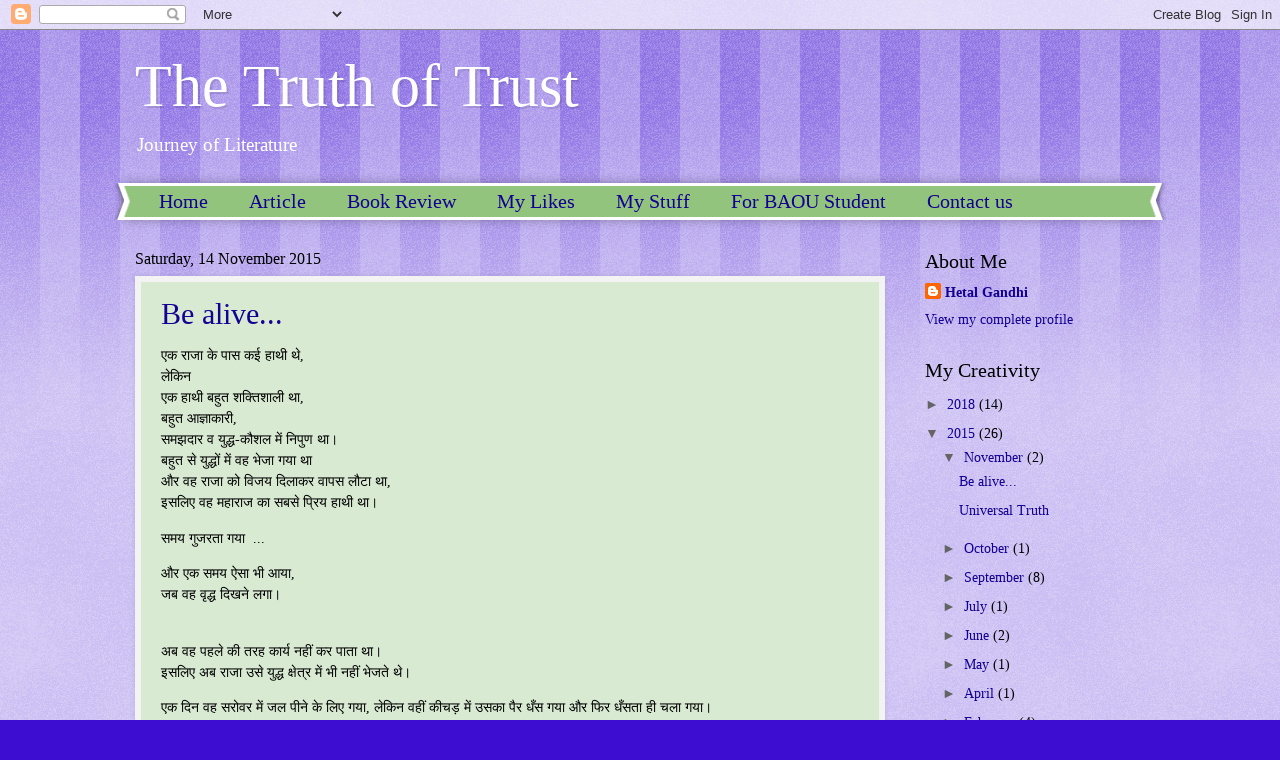

--- FILE ---
content_type: text/html; charset=UTF-8
request_url: https://hetallgandhi.blogspot.com/2015/11/
body_size: 11490
content:
<!DOCTYPE html>
<html class='v2' dir='ltr' lang='en-GB'>
<head>
<link href='https://www.blogger.com/static/v1/widgets/335934321-css_bundle_v2.css' rel='stylesheet' type='text/css'/>
<meta content='width=1100' name='viewport'/>
<meta content='text/html; charset=UTF-8' http-equiv='Content-Type'/>
<meta content='blogger' name='generator'/>
<link href='https://hetallgandhi.blogspot.com/favicon.ico' rel='icon' type='image/x-icon'/>
<link href='http://hetallgandhi.blogspot.com/2015/11/' rel='canonical'/>
<link rel="alternate" type="application/atom+xml" title="The Truth of Trust - Atom" href="https://hetallgandhi.blogspot.com/feeds/posts/default" />
<link rel="alternate" type="application/rss+xml" title="The Truth of Trust - RSS" href="https://hetallgandhi.blogspot.com/feeds/posts/default?alt=rss" />
<link rel="service.post" type="application/atom+xml" title="The Truth of Trust - Atom" href="https://www.blogger.com/feeds/4578851417546759279/posts/default" />
<!--Can't find substitution for tag [blog.ieCssRetrofitLinks]-->
<meta content='http://hetallgandhi.blogspot.com/2015/11/' property='og:url'/>
<meta content='The Truth of Trust' property='og:title'/>
<meta content='Journey of Literature' property='og:description'/>
<title>The Truth of Trust: November 2015</title>
<style id='page-skin-1' type='text/css'><!--
/*
-----------------------------------------------
Blogger Template Style
Name:     Watermark
Designer: Blogger
URL:      www.blogger.com
----------------------------------------------- */
/* Use this with templates/1ktemplate-*.html */
/* Content
----------------------------------------------- */
body {
font: normal normal 15px Georgia, Utopia, 'Palatino Linotype', Palatino, serif;
color: #000000;
background: #3d0ed1 url(//www.blogblog.com/1kt/watermark/body_background_bubblegum.png) repeat scroll top center;
}
html body .content-outer {
min-width: 0;
max-width: 100%;
width: 100%;
}
.content-outer {
font-size: 92%;
}
a:link {
text-decoration:none;
color: #140093;
}
a:visited {
text-decoration:none;
color: #000000;
}
a:hover {
text-decoration:underline;
color: #000000;
}
.body-fauxcolumns .cap-top {
margin-top: 30px;
background: #3d0ed1 url(//www.blogblog.com/1kt/watermark/body_overlay_bubblegum.png) repeat-x scroll top left;
height: 400px;
}
.content-inner {
padding: 0;
}
/* Header
----------------------------------------------- */
.header-inner .Header .titlewrapper,
.header-inner .Header .descriptionwrapper {
padding-left: 20px;
padding-right: 20px;
}
.Header h1 {
font: normal normal 60px Georgia, Utopia, 'Palatino Linotype', Palatino, serif;
color: #ffffff;
text-shadow: 2px 2px rgba(0, 0, 0, .1);
}
.Header h1 a {
color: #ffffff;
}
.Header .description {
font-size: 140%;
color: #ffffff;
}
/* Tabs
----------------------------------------------- */
.tabs-inner .section {
margin: 0 20px;
}
.tabs-inner .PageList, .tabs-inner .LinkList, .tabs-inner .Labels {
margin-left: -11px;
margin-right: -11px;
background-color: #93c47d;
border-top: 3px solid #ffffff;
border-bottom: 3px solid #ffffff;
-moz-box-shadow: 0 0 10px rgba(0, 0, 0, .3);
-webkit-box-shadow: 0 0 10px rgba(0, 0, 0, .3);
-goog-ms-box-shadow: 0 0 10px rgba(0, 0, 0, .3);
box-shadow: 0 0 10px rgba(0, 0, 0, .3);
}
.tabs-inner .PageList .widget-content,
.tabs-inner .LinkList .widget-content,
.tabs-inner .Labels .widget-content {
margin: -3px -11px;
background: transparent url(//www.blogblog.com/1kt/watermark/tabs_background_right_bubblegum.png)  no-repeat scroll right;
}
.tabs-inner .widget ul {
padding: 2px 25px;
max-height: 34px;
background: transparent url(//www.blogblog.com/1kt/watermark/tabs_background_left_bubblegum.png) no-repeat scroll left;
}
.tabs-inner .widget li {
border: none;
}
.tabs-inner .widget li a {
display: inline-block;
padding: .25em 1em;
font: normal normal 20px Georgia, Utopia, 'Palatino Linotype', Palatino, serif;
color: #140093;
border-right: 1px solid transparent;
}
.tabs-inner .widget li:first-child a {
border-left: 1px solid transparent;
}
.tabs-inner .widget li.selected a, .tabs-inner .widget li a:hover {
color: #000000;
}
/* Headings
----------------------------------------------- */
h2 {
font: normal normal 20px Georgia, Utopia, 'Palatino Linotype', Palatino, serif;
color: #000000;
margin: 0 0 .5em;
}
h2.date-header {
font: normal normal 16px Georgia, Utopia, 'Palatino Linotype', Palatino, serif;
color: #000000;
}
/* Main
----------------------------------------------- */
.main-inner .column-center-inner,
.main-inner .column-left-inner,
.main-inner .column-right-inner {
padding: 0 5px;
}
.main-outer {
margin-top: 0;
background: transparent none no-repeat scroll top left;
}
.main-inner {
padding-top: 30px;
}
.main-cap-top {
position: relative;
}
.main-cap-top .cap-right {
position: absolute;
height: 0;
width: 100%;
bottom: 0;
background: transparent none repeat-x scroll bottom center;
}
.main-cap-top .cap-left {
position: absolute;
height: 245px;
width: 280px;
right: 0;
bottom: 0;
background: transparent none no-repeat scroll bottom left;
}
/* Posts
----------------------------------------------- */
.post-outer {
padding: 15px 20px;
margin: 0 0 25px;
background: #d9ead3 none repeat scroll top left;
_background-image: none;
border: solid 6px #f3f3f3;
-moz-box-shadow: 0 0 5px rgba(0, 0, 0, .1);
-webkit-box-shadow: 0 0 5px rgba(0, 0, 0, .1);
-goog-ms-box-shadow: 0 0 5px rgba(0, 0, 0, .1);
box-shadow: 0 0 5px rgba(0, 0, 0, .1);
}
h3.post-title {
font: normal normal 30px Georgia, Utopia, 'Palatino Linotype', Palatino, serif;
margin: 0;
}
.comments h4 {
font: normal normal 30px Georgia, Utopia, 'Palatino Linotype', Palatino, serif;
margin: 1em 0 0;
}
.post-body {
font-size: 105%;
line-height: 1.5;
position: relative;
}
.post-header {
margin: 0 0 1em;
color: #7b4881;
}
.post-footer {
margin: 10px 0 0;
padding: 10px 0 0;
color: #7b4881;
border-top: dashed 1px #646464;
}
#blog-pager {
font-size: 140%
}
#comments .comment-author {
padding-top: 1.5em;
border-top: dashed 1px #646464;
background-position: 0 1.5em;
}
#comments .comment-author:first-child {
padding-top: 0;
border-top: none;
}
.avatar-image-container {
margin: .2em 0 0;
}
/* Comments
----------------------------------------------- */
.comments .comments-content .icon.blog-author {
background-repeat: no-repeat;
background-image: url([data-uri]);
}
.comments .comments-content .loadmore a {
border-top: 1px solid #646464;
border-bottom: 1px solid #646464;
}
.comments .continue {
border-top: 2px solid #646464;
}
/* Widgets
----------------------------------------------- */
.widget ul, .widget #ArchiveList ul.flat {
padding: 0;
list-style: none;
}
.widget ul li, .widget #ArchiveList ul.flat li {
padding: .35em 0;
text-indent: 0;
border-top: dashed 1px #646464;
}
.widget ul li:first-child, .widget #ArchiveList ul.flat li:first-child {
border-top: none;
}
.widget .post-body ul {
list-style: disc;
}
.widget .post-body ul li {
border: none;
}
.widget .zippy {
color: #646464;
}
.post-body img, .post-body .tr-caption-container, .Profile img, .Image img,
.BlogList .item-thumbnail img {
padding: 5px;
background: #fff;
-moz-box-shadow: 1px 1px 5px rgba(0, 0, 0, .5);
-webkit-box-shadow: 1px 1px 5px rgba(0, 0, 0, .5);
-goog-ms-box-shadow: 1px 1px 5px rgba(0, 0, 0, .5);
box-shadow: 1px 1px 5px rgba(0, 0, 0, .5);
}
.post-body img, .post-body .tr-caption-container {
padding: 8px;
}
.post-body .tr-caption-container {
color: #333333;
}
.post-body .tr-caption-container img {
padding: 0;
background: transparent;
border: none;
-moz-box-shadow: 0 0 0 rgba(0, 0, 0, .1);
-webkit-box-shadow: 0 0 0 rgba(0, 0, 0, .1);
-goog-ms-box-shadow: 0 0 0 rgba(0, 0, 0, .1);
box-shadow: 0 0 0 rgba(0, 0, 0, .1);
}
/* Footer
----------------------------------------------- */
.footer-outer {
color:#000000;
background: #dac3ff url(//www.blogblog.com/1kt/watermark/body_background_birds.png) repeat scroll top left;
}
.footer-outer a {
color: #140093;
}
.footer-outer a:visited {
color: #000000;
}
.footer-outer a:hover {
color: #000000;
}
.footer-outer .widget h2 {
color: #000000;
}
/* Mobile
----------------------------------------------- */
body.mobile  {
background-size: 100% auto;
}
.mobile .body-fauxcolumn-outer {
background: transparent none repeat scroll top left;
}
html .mobile .mobile-date-outer {
border-bottom: none;
background: #d9ead3 none repeat scroll top left;
_background-image: none;
margin-bottom: 10px;
}
.mobile .main-inner .date-outer {
padding: 0;
}
.mobile .main-inner .date-header {
margin: 10px;
}
.mobile .main-cap-top {
z-index: -1;
}
.mobile .content-outer {
font-size: 100%;
}
.mobile .post-outer {
padding: 10px;
}
.mobile .main-cap-top .cap-left {
background: transparent none no-repeat scroll bottom left;
}
.mobile .body-fauxcolumns .cap-top {
margin: 0;
}
.mobile-link-button {
background: #d9ead3 none repeat scroll top left;
}
.mobile-link-button a:link, .mobile-link-button a:visited {
color: #140093;
}
.mobile-index-date .date-header {
color: #000000;
}
.mobile-index-contents {
color: #000000;
}
.mobile .tabs-inner .section {
margin: 0;
}
.mobile .tabs-inner .PageList {
margin-left: 0;
margin-right: 0;
}
.mobile .tabs-inner .PageList .widget-content {
margin: 0;
color: #000000;
background: #d9ead3 none repeat scroll top left;
}
.mobile .tabs-inner .PageList .widget-content .pagelist-arrow {
border-left: 1px solid transparent;
}

--></style>
<style id='template-skin-1' type='text/css'><!--
body {
min-width: 1050px;
}
.content-outer, .content-fauxcolumn-outer, .region-inner {
min-width: 1050px;
max-width: 1050px;
_width: 1050px;
}
.main-inner .columns {
padding-left: 0px;
padding-right: 260px;
}
.main-inner .fauxcolumn-center-outer {
left: 0px;
right: 260px;
/* IE6 does not respect left and right together */
_width: expression(this.parentNode.offsetWidth -
parseInt("0px") -
parseInt("260px") + 'px');
}
.main-inner .fauxcolumn-left-outer {
width: 0px;
}
.main-inner .fauxcolumn-right-outer {
width: 260px;
}
.main-inner .column-left-outer {
width: 0px;
right: 100%;
margin-left: -0px;
}
.main-inner .column-right-outer {
width: 260px;
margin-right: -260px;
}
#layout {
min-width: 0;
}
#layout .content-outer {
min-width: 0;
width: 800px;
}
#layout .region-inner {
min-width: 0;
width: auto;
}
body#layout div.add_widget {
padding: 8px;
}
body#layout div.add_widget a {
margin-left: 32px;
}
--></style>
<link href='https://www.blogger.com/dyn-css/authorization.css?targetBlogID=4578851417546759279&amp;zx=2fce6878-e587-436e-b767-40b6a0367e6f' media='none' onload='if(media!=&#39;all&#39;)media=&#39;all&#39;' rel='stylesheet'/><noscript><link href='https://www.blogger.com/dyn-css/authorization.css?targetBlogID=4578851417546759279&amp;zx=2fce6878-e587-436e-b767-40b6a0367e6f' rel='stylesheet'/></noscript>
<meta name='google-adsense-platform-account' content='ca-host-pub-1556223355139109'/>
<meta name='google-adsense-platform-domain' content='blogspot.com'/>

</head>
<body class='loading variant-bubblegum'>
<div class='navbar section' id='navbar' name='Navbar'><div class='widget Navbar' data-version='1' id='Navbar1'><script type="text/javascript">
    function setAttributeOnload(object, attribute, val) {
      if(window.addEventListener) {
        window.addEventListener('load',
          function(){ object[attribute] = val; }, false);
      } else {
        window.attachEvent('onload', function(){ object[attribute] = val; });
      }
    }
  </script>
<div id="navbar-iframe-container"></div>
<script type="text/javascript" src="https://apis.google.com/js/platform.js"></script>
<script type="text/javascript">
      gapi.load("gapi.iframes:gapi.iframes.style.bubble", function() {
        if (gapi.iframes && gapi.iframes.getContext) {
          gapi.iframes.getContext().openChild({
              url: 'https://www.blogger.com/navbar/4578851417546759279?origin\x3dhttps://hetallgandhi.blogspot.com',
              where: document.getElementById("navbar-iframe-container"),
              id: "navbar-iframe"
          });
        }
      });
    </script><script type="text/javascript">
(function() {
var script = document.createElement('script');
script.type = 'text/javascript';
script.src = '//pagead2.googlesyndication.com/pagead/js/google_top_exp.js';
var head = document.getElementsByTagName('head')[0];
if (head) {
head.appendChild(script);
}})();
</script>
</div></div>
<div class='body-fauxcolumns'>
<div class='fauxcolumn-outer body-fauxcolumn-outer'>
<div class='cap-top'>
<div class='cap-left'></div>
<div class='cap-right'></div>
</div>
<div class='fauxborder-left'>
<div class='fauxborder-right'></div>
<div class='fauxcolumn-inner'>
</div>
</div>
<div class='cap-bottom'>
<div class='cap-left'></div>
<div class='cap-right'></div>
</div>
</div>
</div>
<div class='content'>
<div class='content-fauxcolumns'>
<div class='fauxcolumn-outer content-fauxcolumn-outer'>
<div class='cap-top'>
<div class='cap-left'></div>
<div class='cap-right'></div>
</div>
<div class='fauxborder-left'>
<div class='fauxborder-right'></div>
<div class='fauxcolumn-inner'>
</div>
</div>
<div class='cap-bottom'>
<div class='cap-left'></div>
<div class='cap-right'></div>
</div>
</div>
</div>
<div class='content-outer'>
<div class='content-cap-top cap-top'>
<div class='cap-left'></div>
<div class='cap-right'></div>
</div>
<div class='fauxborder-left content-fauxborder-left'>
<div class='fauxborder-right content-fauxborder-right'></div>
<div class='content-inner'>
<header>
<div class='header-outer'>
<div class='header-cap-top cap-top'>
<div class='cap-left'></div>
<div class='cap-right'></div>
</div>
<div class='fauxborder-left header-fauxborder-left'>
<div class='fauxborder-right header-fauxborder-right'></div>
<div class='region-inner header-inner'>
<div class='header section' id='header' name='Header'><div class='widget Header' data-version='1' id='Header1'>
<div id='header-inner'>
<div class='titlewrapper'>
<h1 class='title'>
<a href='https://hetallgandhi.blogspot.com/'>
The Truth of Trust
</a>
</h1>
</div>
<div class='descriptionwrapper'>
<p class='description'><span>Journey of Literature</span></p>
</div>
</div>
</div></div>
</div>
</div>
<div class='header-cap-bottom cap-bottom'>
<div class='cap-left'></div>
<div class='cap-right'></div>
</div>
</div>
</header>
<div class='tabs-outer'>
<div class='tabs-cap-top cap-top'>
<div class='cap-left'></div>
<div class='cap-right'></div>
</div>
<div class='fauxborder-left tabs-fauxborder-left'>
<div class='fauxborder-right tabs-fauxborder-right'></div>
<div class='region-inner tabs-inner'>
<div class='tabs section' id='crosscol' name='Cross-column'><div class='widget PageList' data-version='1' id='PageList1'>
<h2>My Likes</h2>
<div class='widget-content'>
<ul>
<li>
<a href='https://hetallgandhi.blogspot.com/'>Home</a>
</li>
<li>
<a href='https://hetallgandhi.blogspot.com/p/articels.html'>Article</a>
</li>
<li>
<a href='https://hetallgandhi.blogspot.com/p/book-review.html'>Book Review</a>
</li>
<li>
<a href='https://hetallgandhi.blogspot.com/p/my-likes.html'>My Likes</a>
</li>
<li>
<a href='https://hetallgandhi.blogspot.com/p/my-stuff.html'>My Stuff</a>
</li>
<li>
<a href='https://hetallgandhi.blogspot.com/p/for-baou-student.html'>For BAOU Student</a>
</li>
<li>
<a href='https://hetallgandhi.blogspot.com/p/contact-us.html'>Contact us</a>
</li>
</ul>
<div class='clear'></div>
</div>
</div></div>
<div class='tabs no-items section' id='crosscol-overflow' name='Cross-Column 2'></div>
</div>
</div>
<div class='tabs-cap-bottom cap-bottom'>
<div class='cap-left'></div>
<div class='cap-right'></div>
</div>
</div>
<div class='main-outer'>
<div class='main-cap-top cap-top'>
<div class='cap-left'></div>
<div class='cap-right'></div>
</div>
<div class='fauxborder-left main-fauxborder-left'>
<div class='fauxborder-right main-fauxborder-right'></div>
<div class='region-inner main-inner'>
<div class='columns fauxcolumns'>
<div class='fauxcolumn-outer fauxcolumn-center-outer'>
<div class='cap-top'>
<div class='cap-left'></div>
<div class='cap-right'></div>
</div>
<div class='fauxborder-left'>
<div class='fauxborder-right'></div>
<div class='fauxcolumn-inner'>
</div>
</div>
<div class='cap-bottom'>
<div class='cap-left'></div>
<div class='cap-right'></div>
</div>
</div>
<div class='fauxcolumn-outer fauxcolumn-left-outer'>
<div class='cap-top'>
<div class='cap-left'></div>
<div class='cap-right'></div>
</div>
<div class='fauxborder-left'>
<div class='fauxborder-right'></div>
<div class='fauxcolumn-inner'>
</div>
</div>
<div class='cap-bottom'>
<div class='cap-left'></div>
<div class='cap-right'></div>
</div>
</div>
<div class='fauxcolumn-outer fauxcolumn-right-outer'>
<div class='cap-top'>
<div class='cap-left'></div>
<div class='cap-right'></div>
</div>
<div class='fauxborder-left'>
<div class='fauxborder-right'></div>
<div class='fauxcolumn-inner'>
</div>
</div>
<div class='cap-bottom'>
<div class='cap-left'></div>
<div class='cap-right'></div>
</div>
</div>
<!-- corrects IE6 width calculation -->
<div class='columns-inner'>
<div class='column-center-outer'>
<div class='column-center-inner'>
<div class='main section' id='main' name='Main'><div class='widget Blog' data-version='1' id='Blog1'>
<div class='blog-posts hfeed'>

          <div class="date-outer">
        
<h2 class='date-header'><span>Saturday, 14 November 2015</span></h2>

          <div class="date-posts">
        
<div class='post-outer'>
<div class='post hentry uncustomized-post-template' itemprop='blogPost' itemscope='itemscope' itemtype='http://schema.org/BlogPosting'>
<meta content='4578851417546759279' itemprop='blogId'/>
<meta content='6875612943138847209' itemprop='postId'/>
<a name='6875612943138847209'></a>
<h3 class='post-title entry-title' itemprop='name'>
<a href='https://hetallgandhi.blogspot.com/2015/11/be-alive.html'>Be alive...</a>
</h3>
<div class='post-header'>
<div class='post-header-line-1'></div>
</div>
<div class='post-body entry-content' id='post-body-6875612943138847209' itemprop='description articleBody'>
<p dir="ltr">&#2319;&#2325; &#2352;&#2366;&#2332;&#2366; &#2325;&#2375; &#2346;&#2366;&#2360; &#2325;&#2312; &#2361;&#2366;&#2341;&#2368; &#2341;&#2375;, <br>
&#2354;&#2375;&#2325;&#2367;&#2344; <br>
&#2319;&#2325; &#2361;&#2366;&#2341;&#2368; &#2348;&#2361;&#2369;&#2340; &#2358;&#2325;&#2381;&#2340;&#2367;&#2358;&#2366;&#2354;&#2368; &#2341;&#2366;, <br>
&#2348;&#2361;&#2369;&#2340; &#2310;&#2332;&#2381;&#2334;&#2366;&#2325;&#2366;&#2352;&#2368;,<br>
 &#2360;&#2350;&#2333;&#2342;&#2366;&#2352; &#2357; &#2351;&#2369;&#2342;&#2381;&#2343;-&#2325;&#2380;&#2358;&#2354; &#2350;&#2375;&#2306; &#2344;&#2367;&#2346;&#2369;&#2339; &#2341;&#2366;&#2404; <br>
&#2348;&#2361;&#2369;&#2340; &#2360;&#2375; &#2351;&#2369;&#2342;&#2381;&#2343;&#2379;&#2306; &#2350;&#2375;&#2306; &#2357;&#2361; &#2349;&#2375;&#2332;&#2366; &#2327;&#2351;&#2366; &#2341;&#2366; <br>
&#2324;&#2352; &#2357;&#2361; &#2352;&#2366;&#2332;&#2366; &#2325;&#2379; &#2357;&#2367;&#2332;&#2351; &#2342;&#2367;&#2354;&#2366;&#2325;&#2352; &#2357;&#2366;&#2346;&#2360; &#2354;&#2380;&#2335;&#2366; &#2341;&#2366;, <br>
&#2311;&#2360;&#2354;&#2367;&#2319; &#2357;&#2361; &#2350;&#2361;&#2366;&#2352;&#2366;&#2332; &#2325;&#2366; &#2360;&#2348;&#2360;&#2375; &#2346;&#2381;&#2352;&#2367;&#2351; &#2361;&#2366;&#2341;&#2368; &#2341;&#2366;&#2404; </p>
<p dir="ltr">&#2360;&#2350;&#2351; &#2327;&#2369;&#2332;&#2352;&#2340;&#2366; &#2327;&#2351;&#2366;&nbsp; ...</p>
<p dir="ltr">&#2324;&#2352; &#2319;&#2325; &#2360;&#2350;&#2351; &#2320;&#2360;&#2366; &#2349;&#2368; &#2310;&#2351;&#2366;, <br>
&#2332;&#2348; &#2357;&#2361; &#2357;&#2371;&#2342;&#2381;&#2343; &#2342;&#2367;&#2326;&#2344;&#2375; &#2354;&#2327;&#2366;&#2404; </p>
<p dir="ltr">&nbsp;&nbsp;&nbsp;&nbsp;&nbsp;&nbsp;&nbsp;&nbsp;&nbsp;&nbsp;&nbsp;&nbsp;&nbsp;&nbsp;&nbsp;&nbsp;&nbsp;&nbsp;&nbsp;&nbsp; <br>
 &#2309;&#2348; &#2357;&#2361; &#2346;&#2361;&#2354;&#2375; &#2325;&#2368; &#2340;&#2352;&#2361; &#2325;&#2366;&#2352;&#2381;&#2351; &#2344;&#2361;&#2368;&#2306; &#2325;&#2352; &#2346;&#2366;&#2340;&#2366; &#2341;&#2366;&#2404; <br>
&#2311;&#2360;&#2354;&#2367;&#2319; &#2309;&#2348; &#2352;&#2366;&#2332;&#2366; &#2313;&#2360;&#2375; &#2351;&#2369;&#2342;&#2381;&#2343; &#2325;&#2381;&#2359;&#2375;&#2340;&#2381;&#2352; &#2350;&#2375;&#2306; &#2349;&#2368; &#2344;&#2361;&#2368;&#2306; &#2349;&#2375;&#2332;&#2340;&#2375; &#2341;&#2375;&#2404;</p>
<p dir="ltr"> &#2319;&#2325; &#2342;&#2367;&#2344; &#2357;&#2361; &#2360;&#2352;&#2379;&#2357;&#2352; &#2350;&#2375;&#2306; &#2332;&#2354; &#2346;&#2368;&#2344;&#2375; &#2325;&#2375; &#2354;&#2367;&#2319; &#2327;&#2351;&#2366;, &#2354;&#2375;&#2325;&#2367;&#2344; &#2357;&#2361;&#2368;&#2306; &#2325;&#2368;&#2330;&#2396; &#2350;&#2375;&#2306; &#2313;&#2360;&#2325;&#2366; &#2346;&#2376;&#2352; &#2343;&#2305;&#2360; &#2327;&#2351;&#2366; &#2324;&#2352; &#2347;&#2367;&#2352; &#2343;&#2305;&#2360;&#2340;&#2366; &#2361;&#2368; &#2330;&#2354;&#2366; &#2327;&#2351;&#2366;&#2404; </p>
<p dir="ltr">&#2313;&#2360; &#2361;&#2366;&#2341;&#2368; &#2344;&#2375; &#2348;&#2361;&#2369;&#2340; &#2325;&#2379;&#2358;&#2367;&#2358; &#2325;&#2368;, <br>
&#2354;&#2375;&#2325;&#2367;&#2344; &#2357;&#2361; &#2313;&#2360; &#2325;&#2368;&#2330;&#2396; &#2360;&#2375; &#2360;&#2381;&#2357;&#2351;&#2306; &#2325;&#2379; &#2344;&#2361;&#2368;&#2306; &#2344;&#2367;&#2325;&#2366;&#2354; &#2346;&#2366;&#2351;&#2366;&#2404;</p>
<p dir="ltr"> &#2313;&#2360;&#2325;&#2368; &#2330;&#2367;&#2306;&#2328;&#2366;&#2396;&#2344;&#2375; &#2325;&#2368; &#2310;&#2357;&#2366;&#2332; &#2360;&#2375; &#2354;&#2379;&#2327;&#2379;&#2306; &#2325;&#2379; &#2351;&#2361; &#2346;&#2340;&#2366; &#2330;&#2354; &#2327;&#2351;&#2366; &#2325;&#2367; &#2357;&#2361; &#2361;&#2366;&#2341;&#2368; &#2360;&#2306;&#2325;&#2335; &#2350;&#2375;&#2306; &#2361;&#2376;&#2404; </p>
<p dir="ltr">&#2361;&#2366;&#2341;&#2368; &#2325;&#2375; &#2347;&#2305;&#2360;&#2344;&#2375; &#2325;&#2366; &#2360;&#2350;&#2366;&#2330;&#2366;&#2352; &#2352;&#2366;&#2332;&#2366; &#2340;&#2325; &#2349;&#2368; &#2346;&#2361;&#2369;&#2305;&#2330;&#2366;&#2404;<br>
 <br>
&nbsp;&nbsp;&nbsp;&nbsp;&nbsp;&nbsp;&nbsp;&nbsp;&nbsp;&nbsp;&nbsp;&nbsp;&nbsp;&nbsp;&nbsp;&nbsp;&nbsp;&nbsp;&nbsp;&nbsp;&nbsp;&nbsp; &#2352;&#2366;&#2332;&#2366; &#2360;&#2350;&#2375;&#2340; &#2360;&#2349;&#2368; &#2354;&#2379;&#2327; &#2361;&#2366;&#2341;&#2368; &#2325;&#2375; &#2310;&#2360;&#2346;&#2366;&#2360; &#2311;&#2325;&#2381;&#2325;&#2336;&#2366; &#2361;&#2379; &#2327;&#2319; &#2324;&#2352; &#2357;&#2367;&#2349;&#2367;&#2344;&#2381;&#2344; &#2346;&#2381;&#2352;&#2325;&#2366;&#2352; &#2325;&#2375; &#2358;&#2366;&#2352;&#2368;&#2352;&#2367;&#2325; &#2346;&#2381;&#2352;&#2351;&#2340;&#2381;&#2344; &#2313;&#2360;&#2375; &#2344;&#2367;&#2325;&#2366;&#2354;&#2344;&#2375; &#2325;&#2375; &#2354;&#2367;&#2319; &#2325;&#2352;&#2344;&#2375; &#2354;&#2327;&#2375;&#2404; </p>
<p dir="ltr">&#2332;&#2348; &#2348;&#2361;&#2369;&#2340; &#2342;&#2375;&#2352; &#2340;&#2325; &#2346;&#2381;&#2352;&#2351;&#2366;&#2360; &#2325;&#2352;&#2344;&#2375; &#2325;&#2375; &#2313;&#2346;&#2352;&#2366;&#2306;&#2340; &#2325;&#2379;&#2312; &#2350;&#2366;&#2352;&#2381;&#2327; &#2344;&#2361;&#2368;&#2306; &#2344;&#2367;&#2325;&#2354;&#2366; &#2340;&#2379; &#2352;&#2366;&#2332;&#2366; &#2344;&#2375; &#2309;&#2346;&#2344;&#2375; &#2360;&#2348;&#2360;&#2375; &#2309;&#2344;&#2369;&#2349;&#2357;&#2368; &#2350;&#2306;&#2340;&#2381;&#2352;&#2368; &#2325;&#2379; &#2348;&#2369;&#2354;&#2357;&#2366;&#2351;&#2366;&#2404;</p>
<p dir="ltr"> &#2350;&#2306;&#2340;&#2381;&#2352;&#2368; &#2344;&#2375; &#2310;&#2325;&#2352; &#2328;&#2335;&#2344;&#2366;&#2360;&#2381;&#2341;&#2354; &#2325;&#2366; &#2344;&#2367;&#2352;&#2368;&#2325;&#2381;&#2359;&#2339; &#2325;&#2367;&#2351;&#2366; &#2324;&#2352; &#2347;&#2367;&#2352; &#2352;&#2366;&#2332;&#2366; &#2325;&#2379; &#2360;&#2369;&#2333;&#2366;&#2357; &#2342;&#2367;&#2351;&#2366; &#2325;&#2367; &#2360;&#2352;&#2379;&#2357;&#2352; &#2325;&#2375; &#2330;&#2366;&#2352;&#2379;&#2306; &#2324;&#2352; &#2351;&#2369;&#2342;&#2381;&#2343; &#2325;&#2375; &#2344;&#2327;&#2366;&#2396;&#2375; &#2348;&#2332;&#2366;&#2319; &#2332;&#2366;&#2319;&#2305;&#2404; </p>
<p dir="ltr">&nbsp;&nbsp;&nbsp;&nbsp;&nbsp;&nbsp;&nbsp;&nbsp;&nbsp;&nbsp;&nbsp;&nbsp;&nbsp;&nbsp;&nbsp;&nbsp;&nbsp;&nbsp;&nbsp;&nbsp;&nbsp;&nbsp;&nbsp;&nbsp;&nbsp; &#2360;&#2369;&#2344;&#2344;&#2375; &#2357;&#2366;&#2354;&#2379;&#2305; &#2325;&#2379; &#2357;&#2367;&#2330;&#2367;&#2340;&#2381;&#2352; &#2354;&#2327;&#2366; &#2325;&#2367; &#2349;&#2354;&#2366; &#2344;&#2327;&#2366;&#2396;&#2375; &#2348;&#2332;&#2366;&#2344;&#2375; &#2360;&#2375; &#2357;&#2361; &#2347;&#2305;&#2360;&#2366; &#2361;&#2369;&#2310; &#2361;&#2366;&#2341;&#2368; &#2348;&#2366;&#2361;&#2352; &#2325;&#2376;&#2360;&#2375; &#2344;&#2367;&#2325;&#2354;&#2375;&#2327;&#2366;, &#2332;&#2379; &#2309;&#2344;&#2375;&#2325; &#2357;&#2381;&#2351;&#2325;&#2381;&#2340;&#2367;&#2351;&#2379;&#2306; &#2325;&#2375; &#2358;&#2366;&#2352;&#2368;&#2352;&#2367;&#2325; &#2346;&#2381;&#2352;&#2351;&#2340;&#2381;&#2344; &#2360;&#2375; &#2348;&#2366;&#2361;&#2352; &#2344;&#2367;&#2325;&#2354; &#2344;&#2361;&#2368;&#2306; &#2346;&#2366;&#2351;&#2366;&#2404;</p>
<p dir="ltr">&nbsp;&nbsp;&nbsp;&nbsp;&nbsp;&nbsp;&nbsp;&nbsp;&nbsp; &#2310;&#2358;&#2381;&#2330;&#2352;&#2381;&#2351;&#2332;&#2344;&#2325; &#2352;&#2370;&#2346; &#2360;&#2375; &#2332;&#2376;&#2360;&#2375; &#2361;&#2368; &#2351;&#2369;&#2342;&#2381;&#2343; &#2325;&#2375; &#2344;&#2327;&#2366;&#2396;&#2375; &#2348;&#2332;&#2344;&#2375; &#2346;&#2381;&#2352;&#2366;&#2352;&#2306;&#2349; &#2361;&#2369;&#2319;, &#2357;&#2376;&#2360;&#2375; &#2361;&#2368; &#2313;&#2360; &#2350;&#2371;&#2340;&#2346;&#2381;&#2352;&#2366;&#2351; &#2361;&#2366;&#2341;&#2368; &#2325;&#2375; &#2361;&#2366;&#2357;-&#2349;&#2366;&#2357; &#2350;&#2375;&#2306; &#2346;&#2352;&#2367;&#2357;&#2352;&#2381;&#2340;&#2344; &#2310;&#2344;&#2375; &#2354;&#2327;&#2366;&#2404; </p>
<p dir="ltr">&#2346;&#2361;&#2354;&#2375; &#2340;&#2379; &#2357;&#2361; &#2343;&#2368;&#2352;&#2375;-&#2343;&#2368;&#2352;&#2375; &#2325;&#2352;&#2325;&#2375; &#2326;&#2396;&#2366; &#2361;&#2369;&#2310; &#2324;&#2352; &#2347;&#2367;&#2352; &#2360;&#2348;&#2325;&#2379; &#2361;&#2340;&#2346;&#2381;&#2352;&#2349; &#2325;&#2352;&#2340;&#2375; &#2361;&#2369;&#2319; &#2360;&#2381;&#2357;&#2351;&#2306; &#2361;&#2368; &#2325;&#2368;&#2330;&#2396; &#2360;&#2375; &#2348;&#2366;&#2361;&#2352; &#2344;&#2367;&#2325;&#2354; &#2310;&#2351;&#2366;&#2404; </p>
<p dir="ltr">&#2309;&#2348; &#2350;&#2306;&#2340;&#2381;&#2352;&#2368; &#2344;&#2375; &#2360;&#2348;&#2325;&#2379; &#2360;&#2381;&#2346;&#2359;&#2381;&#2335; &#2325;&#2367;&#2351;&#2366; &#2325;&#2367; &#2361;&#2366;&#2341;&#2368; &#2325;&#2368; &#2358;&#2366;&#2352;&#2368;&#2352;&#2367;&#2325; &#2325;&#2381;&#2359;&#2350;&#2340;&#2366; &#2350;&#2375;&#2306; &#2325;&#2350;&#2368; &#2344;&#2361;&#2368;&#2306; &#2341;&#2368;, &#2310;&#2357;&#2358;&#2381;&#2351;&#2325;&#2340;&#2366; &#2350;&#2366;&#2340;&#2381;&#2352; &#2313;&#2360;&#2325;&#2375; &#2309;&#2306;&#2342;&#2352; &#2313;&#2340;&#2381;&#2360;&#2366;&#2361; &#2325;&#2375; &#2360;&#2306;&#2330;&#2366;&#2352; &#2325;&#2352;&#2344;&#2375; &#2325;&#2368; &#2341;&#2368;&#2404;</p>
<p dir="ltr">&#2361;&#2366;&#2341;&#2368; &#2325;&#2368; &#2311;&#2360; &#2325;&#2361;&#2366;&#2344;&#2368; &#2360;&#2375; &#2351;&#2361; &#2360;&#2381;&#2346;&#2359;&#2381;&#2335; &#2361;&#2379;&#2340;&#2366; &#2361;&#2376; &#2325;&#2367; &#2351;&#2342;&#2367; &#2361;&#2350;&#2366;&#2352;&#2375; &#2350;&#2344; &#2350;&#2375;&#2306; &#2319;&#2325; &#2348;&#2366;&#2352; &#2313;&#2340;&#2381;&#2360;&#2366;&#2361; &#8211; &#2313;&#2350;&#2306;&#2327; &#2332;&#2366;&#2327; &#2332;&#2366;&#2319; &#2340;&#2379; &#2347;&#2367;&#2352; &#2361;&#2350;&#2375;&#2306; &#2325;&#2366;&#2352;&#2381;&#2351; &#2325;&#2352;&#2344;&#2375; &#2325;&#2368; &#2314;&#2352;&#2381;&#2332;&#2366; &#2360;&#2381;&#2357;&#2340;&#2307; &#2361;&#2368; &#2350;&#2367;&#2354;&#2344;&#2375; &#2354;&#2327;&#2340;&#2368; &#2361;&#2376; &#2324;&#2352; &#2325;&#2366;&#2352;&#2381;&#2351; &#2325;&#2375; &#2346;&#2381;&#2352;&#2340;&#2367; &#2313;&#2340;&#2381;&#2360;&#2366;&#2361; &#2325;&#2366; &#2350;&#2344;&#2369;&#2359;&#2381;&#2351; &#2325;&#2368; &#2313;&#2350;&#2381;&#2352; &#2360;&#2375; &#2325;&#2379;&#2312; &#2360;&#2306;&#2348;&#2306;&#2343; &#2344;&#2361;&#2368;&#2306; &#2352;&#2361; &#2332;&#2366;&#2340;&#2366;&#2404;</p>
<p dir="ltr">&nbsp;&nbsp;&nbsp;&nbsp;&nbsp;&nbsp;&nbsp;&nbsp;&nbsp;&nbsp;&nbsp;&nbsp;&nbsp;&nbsp;&nbsp;&nbsp;&nbsp;&nbsp;&nbsp;&nbsp;&nbsp;&nbsp;&nbsp; &#2332;&#2368;&#2357;&#2344; &#2350;&#2375;&#2306; &#2313;&#2340;&#2381;&#2360;&#2366;&#2361; &#2348;&#2344;&#2366;&#2319; &#2352;&#2326;&#2344;&#2375; &#2325;&#2375; &#2354;&#2367;&#2319; &#2351;&#2361; &#2310;&#2357;&#2358;&#2381;&#2351;&#2325; &#2361;&#2376; &#2325;&#2367; &#2350;&#2344;&#2369;&#2359;&#2381;&#2351; &#2360;&#2325;&#2366;&#2352;&#2366;&#2340;&#2381;&#2350;&#2325; &#2330;&#2367;&#2306;&#2340;&#2344; &#2348;&#2344;&#2366;&#2319; &#2352;&#2326;&#2375; &#2324;&#2352; &#2344;&#2367;&#2352;&#2366;&#2358;&#2366; &#2325;&#2379; &#2361;&#2366;&#2357;&#2368; &#2344; &#2361;&#2379;&#2344;&#2375; &#2342;&#2375;&#2404;</p>
<p dir="ltr"> &#2325;&#2349;&#2368; &#8211; &#2325;&#2349;&#2368; &#2344;&#2367;&#2352;&#2306;&#2340;&#2352; &#2350;&#2367;&#2354;&#2344;&#2375; &#2357;&#2366;&#2354;&#2368; &#2309;&#2360;&#2347;&#2354;&#2340;&#2366;&#2323;&#2306; &#2360;&#2375; &#2357;&#2381;&#2351;&#2325;&#2381;&#2340;&#2367; &#2351;&#2361; &#2350;&#2366;&#2344; &#2354;&#2375;&#2340;&#2366; &#2361;&#2376; &#2325;&#2367; &#2309;&#2348; &#2357;&#2361; &#2346;&#2361;&#2354;&#2375; &#2325;&#2368; &#2340;&#2352; &#2325;&#2366;&#2352;&#2381;&#2351; &#2344;&#2361;&#2368;&#2306; &#2325;&#2352; &#2360;&#2325;&#2340;&#2366;, &#2354;&#2375;&#2325;&#2367;&#2344; &#2351;&#2361; &#2346;&#2370;&#2352;&#2381;&#2339; &#2360;&#2330; &#2344;&#2361;&#2368;&#2306; &#2361;&#2376;&#2404;<br></p>
<p dir="ltr"> &#65279;</p>
<div style='clear: both;'></div>
</div>
<div class='post-footer'>
<div class='post-footer-line post-footer-line-1'>
<span class='post-author vcard'>
Posted by
<span class='fn' itemprop='author' itemscope='itemscope' itemtype='http://schema.org/Person'>
<meta content='https://www.blogger.com/profile/13608944744410137525' itemprop='url'/>
<a class='g-profile' href='https://www.blogger.com/profile/13608944744410137525' rel='author' title='author profile'>
<span itemprop='name'>Hetal Gandhi</span>
</a>
</span>
</span>
<span class='post-timestamp'>
at
<meta content='http://hetallgandhi.blogspot.com/2015/11/be-alive.html' itemprop='url'/>
<a class='timestamp-link' href='https://hetallgandhi.blogspot.com/2015/11/be-alive.html' rel='bookmark' title='permanent link'><abbr class='published' itemprop='datePublished' title='2015-11-14T09:54:00-08:00'>09:54</abbr></a>
</span>
<span class='post-comment-link'>
<a class='comment-link' href='https://hetallgandhi.blogspot.com/2015/11/be-alive.html#comment-form' onclick=''>
1 comment:
  </a>
</span>
<span class='post-icons'>
<span class='item-control blog-admin pid-177329344'>
<a href='https://www.blogger.com/post-edit.g?blogID=4578851417546759279&postID=6875612943138847209&from=pencil' title='Edit Post'>
<img alt='' class='icon-action' height='18' src='https://resources.blogblog.com/img/icon18_edit_allbkg.gif' width='18'/>
</a>
</span>
</span>
<div class='post-share-buttons goog-inline-block'>
<a class='goog-inline-block share-button sb-email' href='https://www.blogger.com/share-post.g?blogID=4578851417546759279&postID=6875612943138847209&target=email' target='_blank' title='Email This'><span class='share-button-link-text'>Email This</span></a><a class='goog-inline-block share-button sb-blog' href='https://www.blogger.com/share-post.g?blogID=4578851417546759279&postID=6875612943138847209&target=blog' onclick='window.open(this.href, "_blank", "height=270,width=475"); return false;' target='_blank' title='BlogThis!'><span class='share-button-link-text'>BlogThis!</span></a><a class='goog-inline-block share-button sb-twitter' href='https://www.blogger.com/share-post.g?blogID=4578851417546759279&postID=6875612943138847209&target=twitter' target='_blank' title='Share to X'><span class='share-button-link-text'>Share to X</span></a><a class='goog-inline-block share-button sb-facebook' href='https://www.blogger.com/share-post.g?blogID=4578851417546759279&postID=6875612943138847209&target=facebook' onclick='window.open(this.href, "_blank", "height=430,width=640"); return false;' target='_blank' title='Share to Facebook'><span class='share-button-link-text'>Share to Facebook</span></a><a class='goog-inline-block share-button sb-pinterest' href='https://www.blogger.com/share-post.g?blogID=4578851417546759279&postID=6875612943138847209&target=pinterest' target='_blank' title='Share to Pinterest'><span class='share-button-link-text'>Share to Pinterest</span></a>
</div>
</div>
<div class='post-footer-line post-footer-line-2'>
<span class='post-labels'>
</span>
</div>
<div class='post-footer-line post-footer-line-3'>
<span class='post-location'>
</span>
</div>
</div>
</div>
</div>

          </div></div>
        

          <div class="date-outer">
        
<h2 class='date-header'><span>Friday, 13 November 2015</span></h2>

          <div class="date-posts">
        
<div class='post-outer'>
<div class='post hentry uncustomized-post-template' itemprop='blogPost' itemscope='itemscope' itemtype='http://schema.org/BlogPosting'>
<meta content='4578851417546759279' itemprop='blogId'/>
<meta content='7120640896528167262' itemprop='postId'/>
<a name='7120640896528167262'></a>
<h3 class='post-title entry-title' itemprop='name'>
<a href='https://hetallgandhi.blogspot.com/2015/11/universal-truth.html'>Universal Truth</a>
</h3>
<div class='post-header'>
<div class='post-header-line-1'></div>
</div>
<div class='post-body entry-content' id='post-body-7120640896528167262' itemprop='description articleBody'>
<p dir="ltr"> &#2319;&#2325; &#2346;&#2381;&#2352;&#2366;&#2330;&#2368;&#2344; &#2350;&#2306;&#2342;&#2367;&#2352; &#2325;&#2368; &#2331;&#2340; &#2346;&#2352; <br>
&#2325;&#2369;&#2331; &#2325;&#2348;&#2370;&#2340;&#2352; &#2352;&#2366;&#2332;&#2368; &#2326;&#2369;&#2358;&#2368; &#2352;&#2361;&#2340;&#2375; &#2341;&#2375;&#2404;</p>
<p dir="ltr">&#2332;&#2348; &#2357;&#2366;&#2352;&#2381;&#2359;&#2367;&#2325;&#2379;&#2340;&#2381;&#2360;&#2357; &#2325;&#2368; &#2340;&#2376;&#2351;&#2366;&#2352;&#2368; &#2325;&#2375; &#2354;&#2367;&#2351;&#2375; &#2350;&#2306;&#2342;&#2367;&#2352; &#2325;&#2366; &#2332;&#2368;&#2352;&#2381;&#2339;&#2379;&#2342;&#2381;&#2343;&#2366;&#2352; &#2361;&#2379;&#2344;&#2375; &#2354;&#2327;&#2366; &#2340;&#2348; &#2325;&#2348;&#2370;&#2340;&#2352;&#2379;&#2306; &#2325;&#2379; &#2350;&#2306;&#2342;&#2367;&#2352; &#2331;&#2379;&#2396;&#2325;&#2352; &#2346;&#2366;&#2360; &#2325;&#2375; &#2330;&#2352;&#2381;&#2330; &#2350;&#2375;&#2306; &#2332;&#2366;&#2344;&#2366; &#2346;&#2396;&#2366;&#2404;</p>
<p dir="ltr">&#2330;&#2352;&#2381;&#2330; &#2325;&#2375; &#2314;&#2346;&#2352; &#2352;&#2361;&#2344;&#2375; &#2357;&#2366;&#2354;&#2375; &#2325;&#2348;&#2370;&#2340;&#2352; &#2349;&#2368; &#2344;&#2351;&#2375; &#2325;&#2348;&#2370;&#2340;&#2352;&#2379;&#2306; &#2325;&#2375;<br>
&#2360;&#2366;&#2341; &#2352;&#2366;&#2332;&#2368;&#2326;&#2369;&#2358;&#2368; &#2352;&#2361;&#2344;&#2375; &#2354;&#2327;&#2375;&#2404; </p>
<p dir="ltr">&#2325;&#2381;&#2352;&#2367;&#2360;&#2350;&#2360; &#2344;&#2395;&#2342;&#2368;&#2325; &#2341;&#2366; &#2340;&#2379; &#2330;&#2352;&#2381;&#2330; &#2325;&#2366; &#2349;&#2368; &#2352;&#2306;&#2327;&#2352;&#2379;&#2327;&#2344; &#2358;&#2369;&#2352;&#2370; &#2361;&#2379; &#2327;&#2351;&#2366;&#2404; &#2309;&#2340;: &#2360;&#2349;&#2368; &#2325;&#2348;&#2370;&#2340;&#2352;&#2379;&#2306; &#2325;&#2379; &#2332;&#2366;&#2344;&#2366; &#2346;&#2396;&#2366; &#2344;&#2351;&#2375; &#2336;&#2367;&#2325;&#2366;&#2344;&#2375; &#2325;&#2368; &#2340;&#2354;&#2366;&#2358; &#2350;&#2375;&#2306;&#2404; &#2325;&#2367;&#2360;&#2381;&#2350;&#2340; &#2360;&#2375; &#2346;&#2366;&#2360; &#2325;&#2375; &#2319;&#2325; &#2350;&#2360;&#2381;&#2332;&#2367;&#2342; &#2350;&#2375;&#2306; &#2313;&#2344;&#2381;&#2361;&#2375; &#2332;&#2327;&#2361; &#2350;&#2367;&#2354; &#2327;&#2351;&#2368; &#2324;&#2352; &#2350;&#2360;&#2381;&#2332;&#2367;&#2342; &#2350;&#2375;&#2306; &#2352;&#2361;&#2344;&#2375; &#2357;&#2366;&#2354;&#2375; &#2325;&#2348;&#2370;&#2340;&#2352;&#2379;&#2306; &#2344;&#2375; &#2313;&#2344;&#2325;&#2366; &#2326;&#2369;&#2358;&#2368;-&#2326;&#2369;&#2358;&#2368; &#2360;&#2381;&#2357;&#2366;&#2327;&#2340; &#2325;&#2367;&#2351;&#2366;&#2404;</p>
<p dir="ltr">&#2352;&#2350;&#2395;&#2366;&#2344; &#2325;&#2366; &#2360;&#2350;&#2351; &#2341;&#2366; &#2350;&#2360;&#2381;&#2332;&#2367;&#2342; &#2325;&#2368; &#2360;&#2366;&#2347;&#2360;&#2347;&#2366;&#2312; &#2349;&#2368; &#2358;&#2369;&#2352;&#2370; &#2361;&#2379; &#2327;&#2351;&#2368; &#2340;&#2379; &#2360;&#2349;&#2368; &#2325;&#2348;&#2370;&#2340;&#2352; &#2357;&#2366;&#2346;&#2360; &#2313;&#2360;&#2368; &#2346;&#2381;&#2352;&#2366;&#2330;&#2368;&#2344; &#2350;&#2306;&#2342;&#2367;&#2352; &#2325;&#2368; &#2331;&#2340; &#2346;&#2352; &#2310; &#2327;&#2351;&#2375;&#2404;</p>
<p dir="ltr">&#2319;&#2325; &#2342;&#2367;&#2344; &#2350;&#2306;&#2342;&#2367;&#2352; &#2325;&#2368; &#2331;&#2340; &#2346;&#2352; &#2348;&#2376;&#2336;&#2375; &#2325;&#2348;&#2370;&#2340;&#2352;&#2379;&#2306; &#2344;&#2375; &#2342;&#2375;&#2326;&#2366; &#2325;&#2367;<br>
&#2344;&#2368;&#2330;&#2375; &#2330;&#2380;&#2325; &#2350;&#2375;&#2306; &#2343;&#2366;&#2352;&#2381;&#2350;&#2367;&#2325; &#2313;&#2344;&#2381;&#2350;&#2366;&#2342; &#2319;&#2357;&#2306; &#2342;&#2306;&#2327;&#2375; &#2361;&#2379; &#2327;&#2351;&#2375;&#2404; &#2331;&#2379;&#2335;&#2375; &#2360;&#2375; &#2325;&#2348;&#2370;&#2340;&#2352; &#2344;&#2375; &#2309;&#2346;&#2344;&#2368; &#2350;&#2366;&#2305; &#2360;&#2375; &#2346;&#2370;&#2331;&#2366; " &#2350;&#2366;&#2305; &#2351;&#2375; &#2325;&#2380;&#2344; &#2354;&#2379;&#2327; &#2361;&#2376;&#2306; ?"</p>
<p dir="ltr">&#2350;&#2366;&#2305; &#2344;&#2375; &#2325;&#2361;&#2366; " &#2351;&#2375; &#2350;&#2344;&#2369;&#2359;&#2381;&#2351; &#2361;&#2376;&#2306;"&#2404;<br>
&#2331;&#2379;&#2335;&#2375; &#2325;&#2348;&#2370;&#2340;&#2352; &#2344;&#2375; &#2325;&#2361;&#2366; " &#2350;&#2366;&#2305; &#2351;&#2375; &#2354;&#2379;&#2327; &#2310;&#2346;&#2360; &#2350;&#2375;&#2306; &#2354;&#2396; &#2325;&#2381;&#2351;&#2379;&#2306; &#2352;&#2361;&#2375; &#2361;&#2376;&#2306; ?"&nbsp; &#2350;&#2366;&#2305; &#2344;&#2375; &#2325;&#2361;&#2366; " &#2332;&#2379; &#2350;&#2344;&#2369;&#2359;&#2381;&#2351; &#2350;&#2306;&#2342;&#2367;&#2352; &#2332;&#2366;&#2340;&#2375; &#2361;&#2376;&#2306; &#2357;&#2379; &#2361;&#2367;&#2344;&#2381;&#2342;&#2370; &#2325;&#2361;&#2354;&#2366;&#2340;&#2375; &#2361;&#2376;&#2306;, &#2330;&#2352;&#2381;&#2330; &#2332;&#2366;&#2344;&#2375; &#2357;&#2366;&#2354;&#2375; &#2312;&#2360;&#2366;&#2312; &#2324;&#2352; &#2350;&#2360;&#2381;&#2332;&#2367;&#2342; &#2332;&#2366;&#2344;&#2375; &#2357;&#2366;&#2354;&#2375; &#2350;&#2344;&#2369;&#2359;&#2381;&#2351; &#2350;&#2369;&#2360;&#2381;&#2354;&#2367;&#2350; &#2325;&#2361;&#2354;&#2366;&#2340;&#2375; &#2361;&#2376;&#2306;&#2404;"</p>
<p dir="ltr">&#2331;&#2379;&#2335;&#2366; &#2325;&#2348;&#2370;&#2340;&#2352; &#2348;&#2379;&#2354;&#2366; " &#2350;&#2366;&#2305; &#2319;&#2360;&#2366; &#2325;&#2381;&#2351;&#2379;&#2306; ? &#2332;&#2348; &#2361;&#2350; &#2350;&#2306;&#2342;&#2367;&#2352; &#2350;&#2375;&#2306; &#2341;&#2375; &#2340;&#2348; &#2361;&#2350; &#2325;&#2348;&#2370;&#2340;&#2352; &#2325;&#2361;&#2354;&#2366;&#2340;&#2375; &#2341;&#2375;, &#2330;&#2352;&#2381;&#2330; &#2350;&#2375;&#2306; &#2327;&#2351;&#2375; &#2340;&#2348; &#2349;&#2368; &#2325;&#2348;&#2370;&#2340;&#2352; &#2325;&#2361;&#2354;&#2366;&#2340;&#2375; &#2341;&#2375; &#2324;&#2352; &#2332;&#2348; &#2350;&#2360;&#2381;&#2332;&#2367;&#2342; &#2350;&#2375;&#2306; &#2327;&#2351;&#2375; &#2340;&#2348; &#2349;&#2368;<br>
&#2325;&#2348;&#2370;&#2340;&#2352; &#2325;&#2361;&#2354;&#2366;&#2340;&#2375; &#2341;&#2375;, &#2311;&#2360;&#2368; &#2340;&#2352;&#2361; &#2351;&#2361; &#2354;&#2379;&#2327; &#2349;&#2368; &#2350;&#2344;&#2369;&#2359;&#2381;&#2351; &#2325;&#2361;&#2354;&#2366;&#2344;&#2375; &#2330;&#2366;&#2361;&#2367;&#2351;&#2375; &#2330;&#2366;&#2361;&#2375; &#2325;&#2361;&#2368;&#2306; &#2349;&#2368; &#2332;&#2366;&#2351;&#2375;&#2306;&#2404;"</p>
<p dir="ltr">&#2350;&#2366;&#2305; &#2348;&#2379;&#2354;&#2368; " &#2350;&#2376;&#2344;&#2375;&#2306;, &#2340;&#2369;&#2350;&#2344;&#2375; &#2324;&#2352; &#2361;&#2350;&#2366;&#2352;&#2375; &#2360;&#2366;&#2341;&#2368; &#2325;&#2348;&#2370;&#2340;&#2352;&#2379;&#2306; &#2344;&#2375; &#2313;&#2360; &#2319;&#2325; &#2346;&#2381;&#2352;&#2366;&#2325;&#2371;&#2340;&#2367;&#2325; &#2360;&#2340;&#2381;&#2351; &#2325;&#2366; &#2309;&#2344;&#2369;&#2349;&#2357; &#2325;&#2367;&#2351;&#2366; &#2361;&#2376; &#2311;&#2360;&#2354;&#2367;&#2351;&#2375; &#2361;&#2350; &#2311;&#2340;&#2344;&#2368; &#2314;&#2306;&#2330;&#2366;&#2312; &#2346;&#2352; &#2358;&#2366;&#2306;&#2340;&#2367;&#2346;&#2370;&#2352;&#2381;&#2357;&#2325; &#2352;&#2361;&#2340;&#2375; &#2361;&#2376;&#2306;&#2404;</p>
<p dir="ltr">&#2311;&#2344; &#2354;&#2379;&#2327;&#2379;&#2306; &#2325;&#2379; &#2313;&#2360; &#2319;&#2325; &#2346;&#2381;&#2352;&#2366;&#2325;&#2371;&#2340;&#2367;&#2325; &#2360;&#2340;&#2381;&#2351; &#2325;&#2366; &#2309;&#2344;&#2369;&#2349;&#2357;<br>
&#2361;&#2379;&#2344;&#2366; &#2348;&#2366;&#2325;&#2368; &#2361;&#2376; , &#2311;&#2360;&#2354;&#2367;&#2351;&#2375; &#2351;&#2361; &#2354;&#2379;&#2327; &#2361;&#2350;&#2360;&#2375; &#2344;&#2368;&#2330;&#2375; &#2352;&#2361;&#2340;&#2375; &#2361;&#2376;&#2306; &#2324;&#2352; &#2310;&#2346;&#2360; &#2350;&#2375;&#2306; &#2342;&#2306;&#2327;&#2375; &#2347;&#2360;&#2366;&#2342; &#2325;&#2352;&#2340;&#2375; &#2361;&#2376;&#2306;&#2404;"</p>
<div style='clear: both;'></div>
</div>
<div class='post-footer'>
<div class='post-footer-line post-footer-line-1'>
<span class='post-author vcard'>
Posted by
<span class='fn' itemprop='author' itemscope='itemscope' itemtype='http://schema.org/Person'>
<meta content='https://www.blogger.com/profile/13608944744410137525' itemprop='url'/>
<a class='g-profile' href='https://www.blogger.com/profile/13608944744410137525' rel='author' title='author profile'>
<span itemprop='name'>Hetal Gandhi</span>
</a>
</span>
</span>
<span class='post-timestamp'>
at
<meta content='http://hetallgandhi.blogspot.com/2015/11/universal-truth.html' itemprop='url'/>
<a class='timestamp-link' href='https://hetallgandhi.blogspot.com/2015/11/universal-truth.html' rel='bookmark' title='permanent link'><abbr class='published' itemprop='datePublished' title='2015-11-13T06:36:00-08:00'>06:36</abbr></a>
</span>
<span class='post-comment-link'>
<a class='comment-link' href='https://hetallgandhi.blogspot.com/2015/11/universal-truth.html#comment-form' onclick=''>
No comments:
  </a>
</span>
<span class='post-icons'>
<span class='item-control blog-admin pid-177329344'>
<a href='https://www.blogger.com/post-edit.g?blogID=4578851417546759279&postID=7120640896528167262&from=pencil' title='Edit Post'>
<img alt='' class='icon-action' height='18' src='https://resources.blogblog.com/img/icon18_edit_allbkg.gif' width='18'/>
</a>
</span>
</span>
<div class='post-share-buttons goog-inline-block'>
<a class='goog-inline-block share-button sb-email' href='https://www.blogger.com/share-post.g?blogID=4578851417546759279&postID=7120640896528167262&target=email' target='_blank' title='Email This'><span class='share-button-link-text'>Email This</span></a><a class='goog-inline-block share-button sb-blog' href='https://www.blogger.com/share-post.g?blogID=4578851417546759279&postID=7120640896528167262&target=blog' onclick='window.open(this.href, "_blank", "height=270,width=475"); return false;' target='_blank' title='BlogThis!'><span class='share-button-link-text'>BlogThis!</span></a><a class='goog-inline-block share-button sb-twitter' href='https://www.blogger.com/share-post.g?blogID=4578851417546759279&postID=7120640896528167262&target=twitter' target='_blank' title='Share to X'><span class='share-button-link-text'>Share to X</span></a><a class='goog-inline-block share-button sb-facebook' href='https://www.blogger.com/share-post.g?blogID=4578851417546759279&postID=7120640896528167262&target=facebook' onclick='window.open(this.href, "_blank", "height=430,width=640"); return false;' target='_blank' title='Share to Facebook'><span class='share-button-link-text'>Share to Facebook</span></a><a class='goog-inline-block share-button sb-pinterest' href='https://www.blogger.com/share-post.g?blogID=4578851417546759279&postID=7120640896528167262&target=pinterest' target='_blank' title='Share to Pinterest'><span class='share-button-link-text'>Share to Pinterest</span></a>
</div>
</div>
<div class='post-footer-line post-footer-line-2'>
<span class='post-labels'>
</span>
</div>
<div class='post-footer-line post-footer-line-3'>
<span class='post-location'>
</span>
</div>
</div>
</div>
</div>

        </div></div>
      
</div>
<div class='blog-pager' id='blog-pager'>
<span id='blog-pager-newer-link'>
<a class='blog-pager-newer-link' href='https://hetallgandhi.blogspot.com/search?updated-max=2018-03-07T08:21:00-08:00&amp;max-results=7&amp;reverse-paginate=true' id='Blog1_blog-pager-newer-link' title='Newer Posts'>Newer Posts</a>
</span>
<span id='blog-pager-older-link'>
<a class='blog-pager-older-link' href='https://hetallgandhi.blogspot.com/search?updated-max=2015-11-13T06:36:00-08:00&amp;max-results=7' id='Blog1_blog-pager-older-link' title='Older Posts'>Older Posts</a>
</span>
<a class='home-link' href='https://hetallgandhi.blogspot.com/'>Home</a>
</div>
<div class='clear'></div>
<div class='blog-feeds'>
<div class='feed-links'>
Subscribe to:
<a class='feed-link' href='https://hetallgandhi.blogspot.com/feeds/posts/default' target='_blank' type='application/atom+xml'>Comments (Atom)</a>
</div>
</div>
</div></div>
</div>
</div>
<div class='column-left-outer'>
<div class='column-left-inner'>
<aside>
</aside>
</div>
</div>
<div class='column-right-outer'>
<div class='column-right-inner'>
<aside>
<div class='sidebar section' id='sidebar-right-1'><div class='widget Profile' data-version='1' id='Profile1'>
<h2>About Me</h2>
<div class='widget-content'>
<dl class='profile-datablock'>
<dt class='profile-data'>
<a class='profile-name-link g-profile' href='https://www.blogger.com/profile/13608944744410137525' rel='author' style='background-image: url(//www.blogger.com/img/logo-16.png);'>
Hetal Gandhi
</a>
</dt>
</dl>
<a class='profile-link' href='https://www.blogger.com/profile/13608944744410137525' rel='author'>View my complete profile</a>
<div class='clear'></div>
</div>
</div><div class='widget BlogArchive' data-version='1' id='BlogArchive1'>
<h2>My Creativity</h2>
<div class='widget-content'>
<div id='ArchiveList'>
<div id='BlogArchive1_ArchiveList'>
<ul class='hierarchy'>
<li class='archivedate collapsed'>
<a class='toggle' href='javascript:void(0)'>
<span class='zippy'>

        &#9658;&#160;
      
</span>
</a>
<a class='post-count-link' href='https://hetallgandhi.blogspot.com/2018/'>
2018
</a>
<span class='post-count' dir='ltr'>(14)</span>
<ul class='hierarchy'>
<li class='archivedate collapsed'>
<a class='toggle' href='javascript:void(0)'>
<span class='zippy'>

        &#9658;&#160;
      
</span>
</a>
<a class='post-count-link' href='https://hetallgandhi.blogspot.com/2018/05/'>
May
</a>
<span class='post-count' dir='ltr'>(2)</span>
</li>
</ul>
<ul class='hierarchy'>
<li class='archivedate collapsed'>
<a class='toggle' href='javascript:void(0)'>
<span class='zippy'>

        &#9658;&#160;
      
</span>
</a>
<a class='post-count-link' href='https://hetallgandhi.blogspot.com/2018/03/'>
March
</a>
<span class='post-count' dir='ltr'>(12)</span>
</li>
</ul>
</li>
</ul>
<ul class='hierarchy'>
<li class='archivedate expanded'>
<a class='toggle' href='javascript:void(0)'>
<span class='zippy toggle-open'>

        &#9660;&#160;
      
</span>
</a>
<a class='post-count-link' href='https://hetallgandhi.blogspot.com/2015/'>
2015
</a>
<span class='post-count' dir='ltr'>(26)</span>
<ul class='hierarchy'>
<li class='archivedate expanded'>
<a class='toggle' href='javascript:void(0)'>
<span class='zippy toggle-open'>

        &#9660;&#160;
      
</span>
</a>
<a class='post-count-link' href='https://hetallgandhi.blogspot.com/2015/11/'>
November
</a>
<span class='post-count' dir='ltr'>(2)</span>
<ul class='posts'>
<li><a href='https://hetallgandhi.blogspot.com/2015/11/be-alive.html'>Be alive...</a></li>
<li><a href='https://hetallgandhi.blogspot.com/2015/11/universal-truth.html'>Universal Truth</a></li>
</ul>
</li>
</ul>
<ul class='hierarchy'>
<li class='archivedate collapsed'>
<a class='toggle' href='javascript:void(0)'>
<span class='zippy'>

        &#9658;&#160;
      
</span>
</a>
<a class='post-count-link' href='https://hetallgandhi.blogspot.com/2015/10/'>
October
</a>
<span class='post-count' dir='ltr'>(1)</span>
</li>
</ul>
<ul class='hierarchy'>
<li class='archivedate collapsed'>
<a class='toggle' href='javascript:void(0)'>
<span class='zippy'>

        &#9658;&#160;
      
</span>
</a>
<a class='post-count-link' href='https://hetallgandhi.blogspot.com/2015/09/'>
September
</a>
<span class='post-count' dir='ltr'>(8)</span>
</li>
</ul>
<ul class='hierarchy'>
<li class='archivedate collapsed'>
<a class='toggle' href='javascript:void(0)'>
<span class='zippy'>

        &#9658;&#160;
      
</span>
</a>
<a class='post-count-link' href='https://hetallgandhi.blogspot.com/2015/07/'>
July
</a>
<span class='post-count' dir='ltr'>(1)</span>
</li>
</ul>
<ul class='hierarchy'>
<li class='archivedate collapsed'>
<a class='toggle' href='javascript:void(0)'>
<span class='zippy'>

        &#9658;&#160;
      
</span>
</a>
<a class='post-count-link' href='https://hetallgandhi.blogspot.com/2015/06/'>
June
</a>
<span class='post-count' dir='ltr'>(2)</span>
</li>
</ul>
<ul class='hierarchy'>
<li class='archivedate collapsed'>
<a class='toggle' href='javascript:void(0)'>
<span class='zippy'>

        &#9658;&#160;
      
</span>
</a>
<a class='post-count-link' href='https://hetallgandhi.blogspot.com/2015/05/'>
May
</a>
<span class='post-count' dir='ltr'>(1)</span>
</li>
</ul>
<ul class='hierarchy'>
<li class='archivedate collapsed'>
<a class='toggle' href='javascript:void(0)'>
<span class='zippy'>

        &#9658;&#160;
      
</span>
</a>
<a class='post-count-link' href='https://hetallgandhi.blogspot.com/2015/04/'>
April
</a>
<span class='post-count' dir='ltr'>(1)</span>
</li>
</ul>
<ul class='hierarchy'>
<li class='archivedate collapsed'>
<a class='toggle' href='javascript:void(0)'>
<span class='zippy'>

        &#9658;&#160;
      
</span>
</a>
<a class='post-count-link' href='https://hetallgandhi.blogspot.com/2015/02/'>
February
</a>
<span class='post-count' dir='ltr'>(4)</span>
</li>
</ul>
<ul class='hierarchy'>
<li class='archivedate collapsed'>
<a class='toggle' href='javascript:void(0)'>
<span class='zippy'>

        &#9658;&#160;
      
</span>
</a>
<a class='post-count-link' href='https://hetallgandhi.blogspot.com/2015/01/'>
January
</a>
<span class='post-count' dir='ltr'>(6)</span>
</li>
</ul>
</li>
</ul>
</div>
</div>
<div class='clear'></div>
</div>
</div></div>
</aside>
</div>
</div>
</div>
<div style='clear: both'></div>
<!-- columns -->
</div>
<!-- main -->
</div>
</div>
<div class='main-cap-bottom cap-bottom'>
<div class='cap-left'></div>
<div class='cap-right'></div>
</div>
</div>
<footer>
<div class='footer-outer'>
<div class='footer-cap-top cap-top'>
<div class='cap-left'></div>
<div class='cap-right'></div>
</div>
<div class='fauxborder-left footer-fauxborder-left'>
<div class='fauxborder-right footer-fauxborder-right'></div>
<div class='region-inner footer-inner'>
<div class='foot no-items section' id='footer-1'></div>
<table border='0' cellpadding='0' cellspacing='0' class='section-columns columns-2'>
<tbody>
<tr>
<td class='first columns-cell'>
<div class='foot no-items section' id='footer-2-1'></div>
</td>
<td class='columns-cell'>
<div class='foot no-items section' id='footer-2-2'></div>
</td>
</tr>
</tbody>
</table>
<!-- outside of the include in order to lock Attribution widget -->
<div class='foot section' id='footer-3' name='Footer'><div class='widget Attribution' data-version='1' id='Attribution1'>
<div class='widget-content' style='text-align: center;'>
Watermark theme. Powered by <a href='https://www.blogger.com' target='_blank'>Blogger</a>.
</div>
<div class='clear'></div>
</div></div>
</div>
</div>
<div class='footer-cap-bottom cap-bottom'>
<div class='cap-left'></div>
<div class='cap-right'></div>
</div>
</div>
</footer>
<!-- content -->
</div>
</div>
<div class='content-cap-bottom cap-bottom'>
<div class='cap-left'></div>
<div class='cap-right'></div>
</div>
</div>
</div>
<script type='text/javascript'>
    window.setTimeout(function() {
        document.body.className = document.body.className.replace('loading', '');
      }, 10);
  </script>

<script type="text/javascript" src="https://www.blogger.com/static/v1/widgets/3845888474-widgets.js"></script>
<script type='text/javascript'>
window['__wavt'] = 'AOuZoY4qiHOFfZujGDOHS74KYokOiO8fXA:1768423992313';_WidgetManager._Init('//www.blogger.com/rearrange?blogID\x3d4578851417546759279','//hetallgandhi.blogspot.com/2015/11/','4578851417546759279');
_WidgetManager._SetDataContext([{'name': 'blog', 'data': {'blogId': '4578851417546759279', 'title': 'The Truth of Trust', 'url': 'https://hetallgandhi.blogspot.com/2015/11/', 'canonicalUrl': 'http://hetallgandhi.blogspot.com/2015/11/', 'homepageUrl': 'https://hetallgandhi.blogspot.com/', 'searchUrl': 'https://hetallgandhi.blogspot.com/search', 'canonicalHomepageUrl': 'http://hetallgandhi.blogspot.com/', 'blogspotFaviconUrl': 'https://hetallgandhi.blogspot.com/favicon.ico', 'bloggerUrl': 'https://www.blogger.com', 'hasCustomDomain': false, 'httpsEnabled': true, 'enabledCommentProfileImages': true, 'gPlusViewType': 'FILTERED_POSTMOD', 'adultContent': false, 'analyticsAccountNumber': '', 'encoding': 'UTF-8', 'locale': 'en-GB', 'localeUnderscoreDelimited': 'en_gb', 'languageDirection': 'ltr', 'isPrivate': false, 'isMobile': false, 'isMobileRequest': false, 'mobileClass': '', 'isPrivateBlog': false, 'isDynamicViewsAvailable': true, 'feedLinks': '\x3clink rel\x3d\x22alternate\x22 type\x3d\x22application/atom+xml\x22 title\x3d\x22The Truth of Trust - Atom\x22 href\x3d\x22https://hetallgandhi.blogspot.com/feeds/posts/default\x22 /\x3e\n\x3clink rel\x3d\x22alternate\x22 type\x3d\x22application/rss+xml\x22 title\x3d\x22The Truth of Trust - RSS\x22 href\x3d\x22https://hetallgandhi.blogspot.com/feeds/posts/default?alt\x3drss\x22 /\x3e\n\x3clink rel\x3d\x22service.post\x22 type\x3d\x22application/atom+xml\x22 title\x3d\x22The Truth of Trust - Atom\x22 href\x3d\x22https://www.blogger.com/feeds/4578851417546759279/posts/default\x22 /\x3e\n', 'meTag': '', 'adsenseHostId': 'ca-host-pub-1556223355139109', 'adsenseHasAds': false, 'adsenseAutoAds': false, 'boqCommentIframeForm': true, 'loginRedirectParam': '', 'view': '', 'dynamicViewsCommentsSrc': '//www.blogblog.com/dynamicviews/4224c15c4e7c9321/js/comments.js', 'dynamicViewsScriptSrc': '//www.blogblog.com/dynamicviews/0986fae69b86b3aa', 'plusOneApiSrc': 'https://apis.google.com/js/platform.js', 'disableGComments': true, 'interstitialAccepted': false, 'sharing': {'platforms': [{'name': 'Get link', 'key': 'link', 'shareMessage': 'Get link', 'target': ''}, {'name': 'Facebook', 'key': 'facebook', 'shareMessage': 'Share to Facebook', 'target': 'facebook'}, {'name': 'BlogThis!', 'key': 'blogThis', 'shareMessage': 'BlogThis!', 'target': 'blog'}, {'name': 'X', 'key': 'twitter', 'shareMessage': 'Share to X', 'target': 'twitter'}, {'name': 'Pinterest', 'key': 'pinterest', 'shareMessage': 'Share to Pinterest', 'target': 'pinterest'}, {'name': 'Email', 'key': 'email', 'shareMessage': 'Email', 'target': 'email'}], 'disableGooglePlus': true, 'googlePlusShareButtonWidth': 0, 'googlePlusBootstrap': '\x3cscript type\x3d\x22text/javascript\x22\x3ewindow.___gcfg \x3d {\x27lang\x27: \x27en_GB\x27};\x3c/script\x3e'}, 'hasCustomJumpLinkMessage': false, 'jumpLinkMessage': 'Read more', 'pageType': 'archive', 'pageName': 'November 2015', 'pageTitle': 'The Truth of Trust: November 2015'}}, {'name': 'features', 'data': {}}, {'name': 'messages', 'data': {'edit': 'Edit', 'linkCopiedToClipboard': 'Link copied to clipboard', 'ok': 'Ok', 'postLink': 'Post link'}}, {'name': 'template', 'data': {'name': 'Watermark', 'localizedName': 'Watermark', 'isResponsive': false, 'isAlternateRendering': false, 'isCustom': false, 'variant': 'bubblegum', 'variantId': 'bubblegum'}}, {'name': 'view', 'data': {'classic': {'name': 'classic', 'url': '?view\x3dclassic'}, 'flipcard': {'name': 'flipcard', 'url': '?view\x3dflipcard'}, 'magazine': {'name': 'magazine', 'url': '?view\x3dmagazine'}, 'mosaic': {'name': 'mosaic', 'url': '?view\x3dmosaic'}, 'sidebar': {'name': 'sidebar', 'url': '?view\x3dsidebar'}, 'snapshot': {'name': 'snapshot', 'url': '?view\x3dsnapshot'}, 'timeslide': {'name': 'timeslide', 'url': '?view\x3dtimeslide'}, 'isMobile': false, 'title': 'The Truth of Trust', 'description': 'Journey of Literature', 'url': 'https://hetallgandhi.blogspot.com/2015/11/', 'type': 'feed', 'isSingleItem': false, 'isMultipleItems': true, 'isError': false, 'isPage': false, 'isPost': false, 'isHomepage': false, 'isArchive': true, 'isLabelSearch': false, 'archive': {'year': 2015, 'month': 11, 'rangeMessage': 'Showing posts from November, 2015'}}}]);
_WidgetManager._RegisterWidget('_NavbarView', new _WidgetInfo('Navbar1', 'navbar', document.getElementById('Navbar1'), {}, 'displayModeFull'));
_WidgetManager._RegisterWidget('_HeaderView', new _WidgetInfo('Header1', 'header', document.getElementById('Header1'), {}, 'displayModeFull'));
_WidgetManager._RegisterWidget('_PageListView', new _WidgetInfo('PageList1', 'crosscol', document.getElementById('PageList1'), {'title': 'My Likes', 'links': [{'isCurrentPage': false, 'href': 'https://hetallgandhi.blogspot.com/', 'title': 'Home'}, {'isCurrentPage': false, 'href': 'https://hetallgandhi.blogspot.com/p/articels.html', 'id': '6263235170820993373', 'title': 'Article'}, {'isCurrentPage': false, 'href': 'https://hetallgandhi.blogspot.com/p/book-review.html', 'id': '1524246565204790993', 'title': 'Book Review'}, {'isCurrentPage': false, 'href': 'https://hetallgandhi.blogspot.com/p/my-likes.html', 'id': '29644757222097348', 'title': 'My Likes'}, {'isCurrentPage': false, 'href': 'https://hetallgandhi.blogspot.com/p/my-stuff.html', 'id': '2061361466849418864', 'title': 'My Stuff'}, {'isCurrentPage': false, 'href': 'https://hetallgandhi.blogspot.com/p/for-baou-student.html', 'id': '237339547667957848', 'title': 'For BAOU Student'}, {'isCurrentPage': false, 'href': 'https://hetallgandhi.blogspot.com/p/contact-us.html', 'id': '8464912358919176189', 'title': 'Contact us'}], 'mobile': false, 'showPlaceholder': true, 'hasCurrentPage': false}, 'displayModeFull'));
_WidgetManager._RegisterWidget('_BlogView', new _WidgetInfo('Blog1', 'main', document.getElementById('Blog1'), {'cmtInteractionsEnabled': false, 'lightboxEnabled': true, 'lightboxModuleUrl': 'https://www.blogger.com/static/v1/jsbin/2383197431-lbx__en_gb.js', 'lightboxCssUrl': 'https://www.blogger.com/static/v1/v-css/828616780-lightbox_bundle.css'}, 'displayModeFull'));
_WidgetManager._RegisterWidget('_ProfileView', new _WidgetInfo('Profile1', 'sidebar-right-1', document.getElementById('Profile1'), {}, 'displayModeFull'));
_WidgetManager._RegisterWidget('_BlogArchiveView', new _WidgetInfo('BlogArchive1', 'sidebar-right-1', document.getElementById('BlogArchive1'), {'languageDirection': 'ltr', 'loadingMessage': 'Loading\x26hellip;'}, 'displayModeFull'));
_WidgetManager._RegisterWidget('_AttributionView', new _WidgetInfo('Attribution1', 'footer-3', document.getElementById('Attribution1'), {}, 'displayModeFull'));
</script>
</body>
</html>